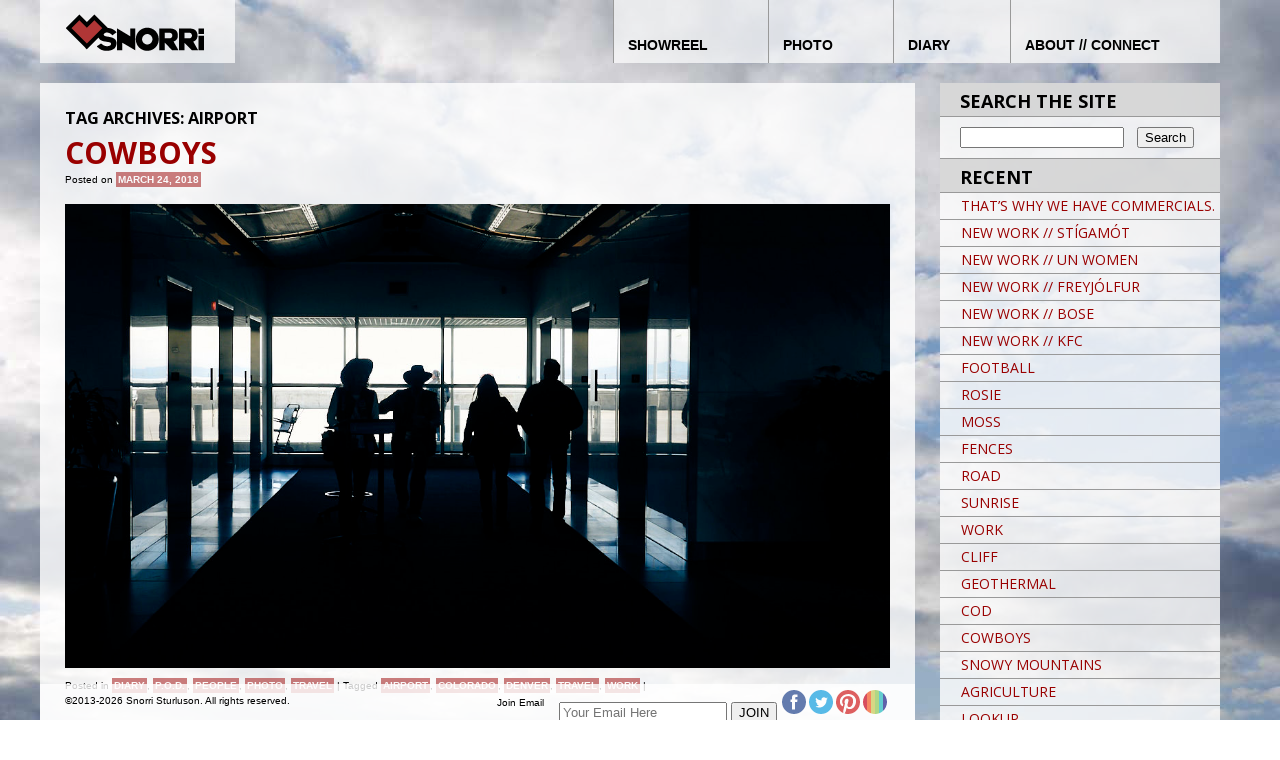

--- FILE ---
content_type: text/html; charset=UTF-8
request_url: https://snorriman.com/?tag=airport
body_size: 7953
content:
<!DOCTYPE html>
<!--[if IE 6]>
<html id="ie6" lang="en-US">
<![endif]-->
<!--[if IE 7]>
<html id="ie7" lang="en-US">
<![endif]-->
<!--[if IE 8]>
<html id="ie8" lang="en-US">
<![endif]-->
<!--[if !(IE 6) | !(IE 7) | !(IE 8)  ]><!-->
<html lang="en-US">
<!--<![endif]-->
<head>
<meta charset="UTF-8" />
<meta name="p:domain_verify" content="1fe47457bed7b62a311538606c14842f"/>
<meta name="viewport" content="width=device-width" />
<meta name="Description" content="DIRECTOR // PHOTOGRAPHER // CREATIVE"/>
<meta name="Keywords" content="Snorri Sturluson, Director, Creative, Photographer, Film Maker, film, advertising, commercials, storytelling, Iceland, New York" />
<title>AIRPORT // SNORRi STURLUSON</title>
<link rel="profile" href="http://gmpg.org/xfn/11" />
<link rel="shortcut icon" type="image/x-icon" href="http://snorri.tv/imgs/favicon.ico">
<link rel="stylesheet" type="text/css" media="all" href="https://snorriman.com/wp-content/themes/toolbox/style.css" />
<link rel="pingback" href="https://snorriman.com/xmlrpc.php" />

<!--[if lt IE 9]>
<script src="https://snorriman.com/wp-content/themes/toolbox/js/html5.js" type="text/javascript"></script>
<![endif]-->

<!-- RANDOM BACKGROUND SCRIPT -->

<style type="text/css" media="screen">body { background: #fff url('imgs/backgrounds/bg_1050346.jpg') repeat top left; background-attachment: fixed; }</style>
<!-- NAVIGATION ON STATE CODES -->


<style type='text/css'>
          .no-break br {
            display: none !important;
          }
      </style><link rel='dns-prefetch' href='//fonts.googleapis.com' />
<link rel='dns-prefetch' href='//s.w.org' />
<link rel="alternate" type="application/rss+xml" title="SNORRi STURLUSON &raquo; Feed" href="https://snorriman.com/?feed=rss2" />
<link rel="alternate" type="application/rss+xml" title="SNORRi STURLUSON &raquo; Comments Feed" href="https://snorriman.com/?feed=comments-rss2" />
<link rel="alternate" type="application/rss+xml" title="SNORRi STURLUSON &raquo; AIRPORT Tag Feed" href="https://snorriman.com/?feed=rss2&#038;tag=airport" />
		<script type="text/javascript">
			window._wpemojiSettings = {"baseUrl":"https:\/\/s.w.org\/images\/core\/emoji\/12.0.0-1\/72x72\/","ext":".png","svgUrl":"https:\/\/s.w.org\/images\/core\/emoji\/12.0.0-1\/svg\/","svgExt":".svg","source":{"concatemoji":"https:\/\/snorriman.com\/wp-includes\/js\/wp-emoji-release.min.js?ver=5.2.23"}};
			!function(e,a,t){var n,r,o,i=a.createElement("canvas"),p=i.getContext&&i.getContext("2d");function s(e,t){var a=String.fromCharCode;p.clearRect(0,0,i.width,i.height),p.fillText(a.apply(this,e),0,0);e=i.toDataURL();return p.clearRect(0,0,i.width,i.height),p.fillText(a.apply(this,t),0,0),e===i.toDataURL()}function c(e){var t=a.createElement("script");t.src=e,t.defer=t.type="text/javascript",a.getElementsByTagName("head")[0].appendChild(t)}for(o=Array("flag","emoji"),t.supports={everything:!0,everythingExceptFlag:!0},r=0;r<o.length;r++)t.supports[o[r]]=function(e){if(!p||!p.fillText)return!1;switch(p.textBaseline="top",p.font="600 32px Arial",e){case"flag":return s([55356,56826,55356,56819],[55356,56826,8203,55356,56819])?!1:!s([55356,57332,56128,56423,56128,56418,56128,56421,56128,56430,56128,56423,56128,56447],[55356,57332,8203,56128,56423,8203,56128,56418,8203,56128,56421,8203,56128,56430,8203,56128,56423,8203,56128,56447]);case"emoji":return!s([55357,56424,55356,57342,8205,55358,56605,8205,55357,56424,55356,57340],[55357,56424,55356,57342,8203,55358,56605,8203,55357,56424,55356,57340])}return!1}(o[r]),t.supports.everything=t.supports.everything&&t.supports[o[r]],"flag"!==o[r]&&(t.supports.everythingExceptFlag=t.supports.everythingExceptFlag&&t.supports[o[r]]);t.supports.everythingExceptFlag=t.supports.everythingExceptFlag&&!t.supports.flag,t.DOMReady=!1,t.readyCallback=function(){t.DOMReady=!0},t.supports.everything||(n=function(){t.readyCallback()},a.addEventListener?(a.addEventListener("DOMContentLoaded",n,!1),e.addEventListener("load",n,!1)):(e.attachEvent("onload",n),a.attachEvent("onreadystatechange",function(){"complete"===a.readyState&&t.readyCallback()})),(n=t.source||{}).concatemoji?c(n.concatemoji):n.wpemoji&&n.twemoji&&(c(n.twemoji),c(n.wpemoji)))}(window,document,window._wpemojiSettings);
		</script>
		<style type="text/css">
img.wp-smiley,
img.emoji {
	display: inline !important;
	border: none !important;
	box-shadow: none !important;
	height: 1em !important;
	width: 1em !important;
	margin: 0 .07em !important;
	vertical-align: -0.1em !important;
	background: none !important;
	padding: 0 !important;
}
</style>
	<link rel='stylesheet' id='wp-block-library-css'  href='https://snorriman.com/wp-includes/css/dist/block-library/style.min.css?ver=5.2.23' type='text/css' media='all' />
<link rel='stylesheet' id='ctsocial-styles-css'  href='https://snorriman.com/wp-content/plugins/captain-social/includes/css/ctsocial-styles.css?ver=1.1.0' type='text/css' media='all' />
<link rel='stylesheet' id='photocrati-image_protection-css-css'  href='https://snorriman.com/wp-content/plugins/nextgen-gallery-pro/modules/image_protection/static/custom.css?ver=5.2.23' type='text/css' media='all' />
<link rel='stylesheet' id='wonderplugin-slider-css-css'  href='https://snorriman.com/wp-content/plugins/wonderplugin-slider-lite/engine/wonderpluginsliderengine.css?ver=5.2.23' type='text/css' media='all' />
<link rel='stylesheet' id='googlefonts-css'  href='https://fonts.googleapis.com/css?family=Open+Sans:700|Open+Sans:400&subset=latin' type='text/css' media='all' />
<script type='text/javascript' src='https://snorriman.com/wp-includes/js/jquery/jquery.js?ver=1.12.4-wp'></script>
<script type='text/javascript' src='https://snorriman.com/wp-includes/js/jquery/jquery-migrate.min.js?ver=1.4.1'></script>
<script type='text/javascript' src='https://snorriman.com/wp-content/plugins/nextgen-gallery-pro/modules/image_protection/static/pressure.js?ver=5.2.23'></script>
<script type='text/javascript'>
/* <![CDATA[ */
var photocrati_image_protection_global = {"enabled":"1"};
/* ]]> */
</script>
<script type='text/javascript' src='https://snorriman.com/wp-content/plugins/nextgen-gallery-pro/modules/image_protection/static/custom.js?ver=5.2.23'></script>
<script type='text/javascript' src='https://snorriman.com/wp-content/plugins/wonderplugin-slider-lite/engine/wonderpluginsliderskins.js?ver=11.3'></script>
<script type='text/javascript' src='https://snorriman.com/wp-content/plugins/wonderplugin-slider-lite/engine/wonderpluginslider.js?ver=11.3'></script>
<link rel='https://api.w.org/' href='https://snorriman.com/index.php?rest_route=/' />
<link rel="EditURI" type="application/rsd+xml" title="RSD" href="https://snorriman.com/xmlrpc.php?rsd" />
<link rel="wlwmanifest" type="application/wlwmanifest+xml" href="https://snorriman.com/wp-includes/wlwmanifest.xml" /> 
<meta name="generator" content="WordPress 5.2.23" />
<!-- <meta name="NextGEN" version="3.2.18" /> -->
<script charset="utf-8" type="text/javascript">var switchTo5x=true;</script>
<script charset="utf-8" type="text/javascript" src="http://w.sharethis.com/button/buttons.js"></script>
<script charset="utf-8" type="text/javascript">stLight.options({"publisher":"1bc7cf9f-2c08-4b79-9614-b1f8ace2c8b2"});var st_type="wordpress4.1.7";</script>
<style type='text/css' media='screen'>
	h1{ font-family:"Open Sans", arial, sans-serif;}
	h2{ font-family:"Open Sans", arial, sans-serif;}
	h3{ font-family:"Open Sans", arial, sans-serif;}
	h4{ font-family:"Open Sans", arial, sans-serif;}
	h5{ font-family:"Open Sans", arial, sans-serif;}
	h6{ font-family:"Open Sans", arial, sans-serif;}
	.menu a { font-family:"PT Sans", arial, sans-serif;}
	p{ font-family:"Open Sans", arial, sans-serif;}
	li{ font-family:"Open Sans", arial, sans-serif;}
</style>
<!-- fonts delivered by Wordpress Google Fonts, a plugin by Adrian3.com --><script type="text/javascript" src="wp-content/html5lightbox/html5lightbox.js"></script>
</head>

<body class="archive tag tag-airport tag-1365 single-author">
<div id="page" class="hfeed">
	<header id="branding" role="banner">
		<hgroup>
			<div id="logo"><h1 id="site-title"><a href="https://snorriman.com/" title="SNORRi STURLUSON" rel="home">SNORRi STURLUSON</a></h1></div> <!-- #logo -->
		<!--	<h2 id="site-description">DIRECTOR // PHOTOGRAPHER // CREATIVE</h2> -->
		</hgroup>
		
		<nav id="access" role="navigation">
			<h1 class="assistive-text section-heading">Main menu</h1>
			<div class="skip-link screen-reader-text"><a href="#content" title="Skip to content">Skip to content</a></div>

			<div class="menu-main-nav-container"><ul id="menu-main-nav" class="menu"><li id="menu-item-2230" class="menu-item menu-item-type-post_type menu-item-object-page menu-item-home menu-item-2230"><a href="https://snorriman.com/">HOME</a></li>
<li id="menu-item-8012" class="menu-item menu-item-type-custom menu-item-object-custom menu-item-home menu-item-8012"><a href="https://snorriman.com#reel">SHOWREEL</a></li>
<li id="menu-item-2233" class="menu-item menu-item-type-post_type menu-item-object-page menu-item-2233"><a href="https://snorriman.com/?page_id=9">PHOTO</a></li>
<li id="menu-item-2243" class="menu-item menu-item-type-post_type menu-item-object-page current_page_parent menu-item-2243"><a href="https://snorriman.com/?page_id=12">DIARY</a></li>
<li id="menu-item-2244" class="menu-item menu-item-type-post_type menu-item-object-page menu-item-2244"><a href="https://snorriman.com/?page_id=14">ABOUT // CONNECT</a></li>
</ul></div>		</nav><!-- #access -->
		
	</header><!-- #branding -->

	<div id="main">
		<section id="primary">
			<div id="content" role="main">

			
				<header class="page-header">
					<h3 class="page-title">Tag Archives: <span>AIRPORT</span></h3>

									</header>

				
					<nav id="nav-above">
		<h1 class="assistive-text section-heading">Post navigation</h1>

	
	</nav><!-- #nav-above -->
	
								
					
<article id="post-7691" class="post-7691 post type-post status-publish format-standard hentry category-diary category-p-o-d category-people category-photo category-travel tag-airport tag-colorado tag-denver tag-travel-2 tag-work">
	<header class="entry-header">		
		
		<div id="top-left"><a href="/?p=7691"><h1 class="entry-title">COWBOYS</h1></a></div>


				<div class="entry-meta">
			<span class="sep">Posted on </span><a href="https://snorriman.com/?p=7691" title="2:30 AM" rel="bookmark"><time class="entry-date" datetime="2018-03-24T02:30:55-05:00" pubdate>March 24, 2018</time></a><span class="byline"> <span class="sep"> by </span> <span class="author vcard"><a class="url fn n" href="https://snorriman.com/?author=1" title="View all posts by admin" rel="author">admin</a></span></span>		</div><!-- .entry-meta -->
			</header><!-- .entry-header -->

		<div class="entry-content">
		<p class="no-break"><span class='share-icons'><span st_title='COWBOYS' st_url='https://snorriman.com/?p=7691' class='st_facebook_hcount'></span><span st_title='COWBOYS' st_url='https://snorriman.com/?p=7691' class='st_fblike_hcount'></span><span st_via='snorriman' st_username='snorriman' st_title='COWBOYS' st_url='https://snorriman.com/?p=7691' class='st_twitter_hcount'></span><span st_title='COWBOYS' st_url='https://snorriman.com/?p=7691' class='st_pinterest_hcount'></span><span st_title='COWBOYS' st_url='https://snorriman.com/?p=7691' class='st_sharethis_hcount'></span></span></p><p><img class="alignleft size-full wp-image-7661" src="http://snorriman.com/wp-content/uploads/2018/03/P1080576.jpg" alt="P1080576" width="1200" height="675" srcset="https://snorriman.com/wp-content/uploads/2018/03/P1080576.jpg 1200w, https://snorriman.com/wp-content/uploads/2018/03/P1080576-400x225.jpg 400w, https://snorriman.com/wp-content/uploads/2018/03/P1080576-800x450.jpg 800w" sizes="(max-width: 1200px) 100vw, 1200px" /></p>
			</div><!-- .entry-content -->
		<footer class="entry-meta">
								<span class="cat-links">
				Posted in <a href="https://snorriman.com/?cat=20" rel="category">Diary</a>, <a href="https://snorriman.com/?cat=549" rel="category">P.O.D.</a>, <a href="https://snorriman.com/?cat=47" rel="category">People</a>, <a href="https://snorriman.com/?cat=3" rel="category">Photo</a>, <a href="https://snorriman.com/?cat=5" rel="category">Travel</a>			</span>
			<span class="sep"> | </span>
			
						<span class="tag-links">
				Tagged <a href="https://snorriman.com/?tag=airport" rel="tag">AIRPORT</a>, <a href="https://snorriman.com/?tag=colorado" rel="tag">COLORADO</a>, <a href="https://snorriman.com/?tag=denver" rel="tag">DENVER</a>, <a href="https://snorriman.com/?tag=travel-2" rel="tag">travel</a>, <a href="https://snorriman.com/?tag=work" rel="tag">Work</a>			</span>
			<span class="sep"> | </span>
					
		
			</footer><!-- #entry-meta -->
</article><!-- #post-7691 -->
<div class="post-divider" id="bottom-left">&nbsp;</div>

<!--- MY HACK STARTS -->

	<nav id="">
		<h1 class="assistive-text section-heading">Post navigation</h1>

	
	</nav><!-- # -->


<!--- MY HACK ENDS -->
				
					
<article id="post-7677" class="post-7677 post type-post status-publish format-standard hentry category-diary category-p-o-d category-photo category-travel tag-airport tag-flying tag-seattle tag-washington tag-work">
	<header class="entry-header">		
		
		<div id="top-left"><a href="/?p=7677"><h1 class="entry-title">AIRPORT</h1></a></div>


				<div class="entry-meta">
			<span class="sep">Posted on </span><a href="https://snorriman.com/?p=7677" title="2:30 AM" rel="bookmark"><time class="entry-date" datetime="2018-03-17T02:30:36-05:00" pubdate>March 17, 2018</time></a><span class="byline"> <span class="sep"> by </span> <span class="author vcard"><a class="url fn n" href="https://snorriman.com/?author=1" title="View all posts by admin" rel="author">admin</a></span></span>		</div><!-- .entry-meta -->
			</header><!-- .entry-header -->

		<div class="entry-content">
		<p class="no-break"><span class='share-icons'><span st_title='AIRPORT' st_url='https://snorriman.com/?p=7677' class='st_facebook_hcount'></span><span st_title='AIRPORT' st_url='https://snorriman.com/?p=7677' class='st_fblike_hcount'></span><span st_via='snorriman' st_username='snorriman' st_title='AIRPORT' st_url='https://snorriman.com/?p=7677' class='st_twitter_hcount'></span><span st_title='AIRPORT' st_url='https://snorriman.com/?p=7677' class='st_pinterest_hcount'></span><span st_title='AIRPORT' st_url='https://snorriman.com/?p=7677' class='st_sharethis_hcount'></span></span></p><p><img class="alignleft size-full wp-image-7649" src="http://snorriman.com/wp-content/uploads/2018/03/P1080444.jpg" alt="P1080444" width="1600" height="900" srcset="https://snorriman.com/wp-content/uploads/2018/03/P1080444.jpg 1600w, https://snorriman.com/wp-content/uploads/2018/03/P1080444-400x225.jpg 400w, https://snorriman.com/wp-content/uploads/2018/03/P1080444-800x450.jpg 800w" sizes="(max-width: 1600px) 100vw, 1600px" /></p>
			</div><!-- .entry-content -->
		<footer class="entry-meta">
								<span class="cat-links">
				Posted in <a href="https://snorriman.com/?cat=20" rel="category">Diary</a>, <a href="https://snorriman.com/?cat=549" rel="category">P.O.D.</a>, <a href="https://snorriman.com/?cat=3" rel="category">Photo</a>, <a href="https://snorriman.com/?cat=5" rel="category">Travel</a>			</span>
			<span class="sep"> | </span>
			
						<span class="tag-links">
				Tagged <a href="https://snorriman.com/?tag=airport" rel="tag">AIRPORT</a>, <a href="https://snorriman.com/?tag=flying" rel="tag">flying</a>, <a href="https://snorriman.com/?tag=seattle" rel="tag">SEATTLE</a>, <a href="https://snorriman.com/?tag=washington" rel="tag">WASHINGTON</a>, <a href="https://snorriman.com/?tag=work" rel="tag">Work</a>			</span>
			<span class="sep"> | </span>
					
		
			</footer><!-- #entry-meta -->
</article><!-- #post-7677 -->
<div class="post-divider" id="bottom-left">&nbsp;</div>

<!--- MY HACK STARTS -->

	<nav id="">
		<h1 class="assistive-text section-heading">Post navigation</h1>

	
	</nav><!-- # -->


<!--- MY HACK ENDS -->
				
					
<article id="post-7826" class="post-7826 post type-post status-publish format-standard hentry category-diary category-p-o-d category-photo category-travel tag-airport">
	<header class="entry-header">		
		
		<div id="top-left"><a href="/?p=7826"><h1 class="entry-title">ELITE</h1></a></div>


				<div class="entry-meta">
			<span class="sep">Posted on </span><a href="https://snorriman.com/?p=7826" title="2:30 AM" rel="bookmark"><time class="entry-date" datetime="2017-10-02T02:30:51-05:00" pubdate>October 2, 2017</time></a><span class="byline"> <span class="sep"> by </span> <span class="author vcard"><a class="url fn n" href="https://snorriman.com/?author=1" title="View all posts by admin" rel="author">admin</a></span></span>		</div><!-- .entry-meta -->
			</header><!-- .entry-header -->

		<div class="entry-content">
		<p class="no-break"><span class='share-icons'><span st_title='ELITE' st_url='https://snorriman.com/?p=7826' class='st_facebook_hcount'></span><span st_title='ELITE' st_url='https://snorriman.com/?p=7826' class='st_fblike_hcount'></span><span st_via='snorriman' st_username='snorriman' st_title='ELITE' st_url='https://snorriman.com/?p=7826' class='st_twitter_hcount'></span><span st_title='ELITE' st_url='https://snorriman.com/?p=7826' class='st_pinterest_hcount'></span><span st_title='ELITE' st_url='https://snorriman.com/?p=7826' class='st_sharethis_hcount'></span></span></p><p><img class="alignleft size-full wp-image-7728" src="http://snorriman.com/wp-content/uploads/2018/03/IMG_8671.jpg" alt="IMG_8671" width="1200" height="675" srcset="https://snorriman.com/wp-content/uploads/2018/03/IMG_8671.jpg 1200w, https://snorriman.com/wp-content/uploads/2018/03/IMG_8671-400x225.jpg 400w, https://snorriman.com/wp-content/uploads/2018/03/IMG_8671-800x450.jpg 800w" sizes="(max-width: 1200px) 100vw, 1200px" /></p>
			</div><!-- .entry-content -->
		<footer class="entry-meta">
								<span class="cat-links">
				Posted in <a href="https://snorriman.com/?cat=20" rel="category">Diary</a>, <a href="https://snorriman.com/?cat=549" rel="category">P.O.D.</a>, <a href="https://snorriman.com/?cat=3" rel="category">Photo</a>, <a href="https://snorriman.com/?cat=5" rel="category">Travel</a>			</span>
			<span class="sep"> | </span>
			
						<span class="tag-links">
				Tagged <a href="https://snorriman.com/?tag=airport" rel="tag">AIRPORT</a>			</span>
			<span class="sep"> | </span>
					
		
			</footer><!-- #entry-meta -->
</article><!-- #post-7826 -->
<div class="post-divider" id="bottom-left">&nbsp;</div>

<!--- MY HACK STARTS -->

	<nav id="">
		<h1 class="assistive-text section-heading">Post navigation</h1>

	
	</nav><!-- # -->


<!--- MY HACK ENDS -->
				
					
<article id="post-6482" class="post-6482 post type-post status-publish format-standard hentry category-diary category-p-o-d category-people category-photo category-travel tag-airport tag-chicago tag-flying tag-illinois tag-jetting tag-p-o-d tag-picture-of-the-day tag-travel-2">
	<header class="entry-header">		
		
		<div id="top-left"><a href="/?p=6482"><h1 class="entry-title">CHICAGO O&#8217;HARE</h1></a></div>


				<div class="entry-meta">
			<span class="sep">Posted on </span><a href="https://snorriman.com/?p=6482" title="6:30 AM" rel="bookmark"><time class="entry-date" datetime="2017-03-22T06:30:17-05:00" pubdate>March 22, 2017</time></a><span class="byline"> <span class="sep"> by </span> <span class="author vcard"><a class="url fn n" href="https://snorriman.com/?author=1" title="View all posts by admin" rel="author">admin</a></span></span>		</div><!-- .entry-meta -->
			</header><!-- .entry-header -->

		<div class="entry-content">
		<p class="no-break"><span class='share-icons'><span st_title='CHICAGO O&#8217;HARE' st_url='https://snorriman.com/?p=6482' class='st_facebook_hcount'></span><span st_title='CHICAGO O&#8217;HARE' st_url='https://snorriman.com/?p=6482' class='st_fblike_hcount'></span><span st_via='snorriman' st_username='snorriman' st_title='CHICAGO O&#8217;HARE' st_url='https://snorriman.com/?p=6482' class='st_twitter_hcount'></span><span st_title='CHICAGO O&#8217;HARE' st_url='https://snorriman.com/?p=6482' class='st_pinterest_hcount'></span><span st_title='CHICAGO O&#8217;HARE' st_url='https://snorriman.com/?p=6482' class='st_sharethis_hcount'></span></span></p><p><img class="aligncenter size-full wp-image-6461" src="http://snorriman.com/wp-content/uploads/2017/03/P1270002.jpg" alt="P1270002" width="900" height="506" srcset="https://snorriman.com/wp-content/uploads/2017/03/P1270002.jpg 900w, https://snorriman.com/wp-content/uploads/2017/03/P1270002-400x225.jpg 400w, https://snorriman.com/wp-content/uploads/2017/03/P1270002-800x450.jpg 800w" sizes="(max-width: 900px) 100vw, 900px" /></p>
			</div><!-- .entry-content -->
		<footer class="entry-meta">
								<span class="cat-links">
				Posted in <a href="https://snorriman.com/?cat=20" rel="category">Diary</a>, <a href="https://snorriman.com/?cat=549" rel="category">P.O.D.</a>, <a href="https://snorriman.com/?cat=47" rel="category">People</a>, <a href="https://snorriman.com/?cat=3" rel="category">Photo</a>, <a href="https://snorriman.com/?cat=5" rel="category">Travel</a>			</span>
			<span class="sep"> | </span>
			
						<span class="tag-links">
				Tagged <a href="https://snorriman.com/?tag=airport" rel="tag">AIRPORT</a>, <a href="https://snorriman.com/?tag=chicago" rel="tag">CHICAGO</a>, <a href="https://snorriman.com/?tag=flying" rel="tag">flying</a>, <a href="https://snorriman.com/?tag=illinois" rel="tag">ILLINOIS</a>, <a href="https://snorriman.com/?tag=jetting" rel="tag">JETTING</a>, <a href="https://snorriman.com/?tag=p-o-d" rel="tag">P.O.D.</a>, <a href="https://snorriman.com/?tag=picture-of-the-day" rel="tag">Picture of the day</a>, <a href="https://snorriman.com/?tag=travel-2" rel="tag">travel</a>			</span>
			<span class="sep"> | </span>
					
		
			</footer><!-- #entry-meta -->
</article><!-- #post-6482 -->
<div class="post-divider" id="bottom-left">&nbsp;</div>

<!--- MY HACK STARTS -->

	<nav id="">
		<h1 class="assistive-text section-heading">Post navigation</h1>

	
	</nav><!-- # -->


<!--- MY HACK ENDS -->
				
					
<article id="post-6164" class="post-6164 post type-post status-publish format-standard hentry category-diary category-p-o-d category-photo category-travel tag-airplane tag-airport tag-jfk tag-kennedy-airport tag-new-york tag-nyc tag-p-o-d tag-picture-of-the-day tag-queens tag-street-photography">
	<header class="entry-header">		
		
		<div id="top-left"><a href="/?p=6164"><h1 class="entry-title">AIRPORT</h1></a></div>


				<div class="entry-meta">
			<span class="sep">Posted on </span><a href="https://snorriman.com/?p=6164" title="6:30 AM" rel="bookmark"><time class="entry-date" datetime="2017-01-25T06:30:36-05:00" pubdate>January 25, 2017</time></a><span class="byline"> <span class="sep"> by </span> <span class="author vcard"><a class="url fn n" href="https://snorriman.com/?author=1" title="View all posts by admin" rel="author">admin</a></span></span>		</div><!-- .entry-meta -->
			</header><!-- .entry-header -->

		<div class="entry-content">
		<p class="no-break"><span class='share-icons'><span st_title='AIRPORT' st_url='https://snorriman.com/?p=6164' class='st_facebook_hcount'></span><span st_title='AIRPORT' st_url='https://snorriman.com/?p=6164' class='st_fblike_hcount'></span><span st_via='snorriman' st_username='snorriman' st_title='AIRPORT' st_url='https://snorriman.com/?p=6164' class='st_twitter_hcount'></span><span st_title='AIRPORT' st_url='https://snorriman.com/?p=6164' class='st_pinterest_hcount'></span><span st_title='AIRPORT' st_url='https://snorriman.com/?p=6164' class='st_sharethis_hcount'></span></span></p><p><img class="aligncenter size-full wp-image-6165" src="http://snorriman.com/wp-content/uploads/2017/01/P1250807.jpg" alt="P1250807" width="900" height="506" srcset="https://snorriman.com/wp-content/uploads/2017/01/P1250807.jpg 900w, https://snorriman.com/wp-content/uploads/2017/01/P1250807-400x225.jpg 400w, https://snorriman.com/wp-content/uploads/2017/01/P1250807-800x450.jpg 800w" sizes="(max-width: 900px) 100vw, 900px" /></p>
			</div><!-- .entry-content -->
		<footer class="entry-meta">
								<span class="cat-links">
				Posted in <a href="https://snorriman.com/?cat=20" rel="category">Diary</a>, <a href="https://snorriman.com/?cat=549" rel="category">P.O.D.</a>, <a href="https://snorriman.com/?cat=3" rel="category">Photo</a>, <a href="https://snorriman.com/?cat=5" rel="category">Travel</a>			</span>
			<span class="sep"> | </span>
			
						<span class="tag-links">
				Tagged <a href="https://snorriman.com/?tag=airplane" rel="tag">airplane</a>, <a href="https://snorriman.com/?tag=airport" rel="tag">AIRPORT</a>, <a href="https://snorriman.com/?tag=jfk" rel="tag">JFK</a>, <a href="https://snorriman.com/?tag=kennedy-airport" rel="tag">KENNEDY AIRPORT</a>, <a href="https://snorriman.com/?tag=new-york" rel="tag">New York</a>, <a href="https://snorriman.com/?tag=nyc" rel="tag">NYC</a>, <a href="https://snorriman.com/?tag=p-o-d" rel="tag">P.O.D.</a>, <a href="https://snorriman.com/?tag=picture-of-the-day" rel="tag">Picture of the day</a>, <a href="https://snorriman.com/?tag=queens" rel="tag">Queens</a>, <a href="https://snorriman.com/?tag=street-photography" rel="tag">street photography</a>			</span>
			<span class="sep"> | </span>
					
		
			</footer><!-- #entry-meta -->
</article><!-- #post-6164 -->
<div class="post-divider" id="bottom-left">&nbsp;</div>

<!--- MY HACK STARTS -->

	<nav id="">
		<h1 class="assistive-text section-heading">Post navigation</h1>

	
	</nav><!-- # -->


<!--- MY HACK ENDS -->
				
					
<article id="post-6220" class="post-6220 post type-post status-publish format-standard hentry category-diary category-photo category-travel tag-airplane tag-airport tag-clouds tag-flying tag-iceland tag-landscape">
	<header class="entry-header">		
		
		<div id="top-left"><a href="/?p=6220"><h1 class="entry-title">ICELAND – NEW YORK</h1></a></div>


				<div class="entry-meta">
			<span class="sep">Posted on </span><a href="https://snorriman.com/?p=6220" title="6:30 AM" rel="bookmark"><time class="entry-date" datetime="2017-01-20T06:30:26-05:00" pubdate>January 20, 2017</time></a><span class="byline"> <span class="sep"> by </span> <span class="author vcard"><a class="url fn n" href="https://snorriman.com/?author=1" title="View all posts by admin" rel="author">admin</a></span></span>		</div><!-- .entry-meta -->
			</header><!-- .entry-header -->

		<div class="entry-content">
		<p class="no-break"><span class='share-icons'><span st_title='ICELAND – NEW YORK' st_url='https://snorriman.com/?p=6220' class='st_facebook_hcount'></span><span st_title='ICELAND – NEW YORK' st_url='https://snorriman.com/?p=6220' class='st_fblike_hcount'></span><span st_via='snorriman' st_username='snorriman' st_title='ICELAND – NEW YORK' st_url='https://snorriman.com/?p=6220' class='st_twitter_hcount'></span><span st_title='ICELAND – NEW YORK' st_url='https://snorriman.com/?p=6220' class='st_pinterest_hcount'></span><span st_title='ICELAND – NEW YORK' st_url='https://snorriman.com/?p=6220' class='st_sharethis_hcount'></span></span></p><p><img class="aligncenter size-full wp-image-6221" src="http://snorriman.com/wp-content/uploads/2017/01/P1250886.jpg" alt="P1250886" width="900" height="506" srcset="https://snorriman.com/wp-content/uploads/2017/01/P1250886.jpg 900w, https://snorriman.com/wp-content/uploads/2017/01/P1250886-400x225.jpg 400w, https://snorriman.com/wp-content/uploads/2017/01/P1250886-800x450.jpg 800w" sizes="(max-width: 900px) 100vw, 900px" /> <img class="aligncenter size-full wp-image-6222" src="http://snorriman.com/wp-content/uploads/2017/01/P1250893.jpg" alt="P1250893" width="900" height="506" srcset="https://snorriman.com/wp-content/uploads/2017/01/P1250893.jpg 900w, https://snorriman.com/wp-content/uploads/2017/01/P1250893-400x225.jpg 400w, https://snorriman.com/wp-content/uploads/2017/01/P1250893-800x450.jpg 800w" sizes="(max-width: 900px) 100vw, 900px" /> <img class="aligncenter size-full wp-image-6223" src="http://snorriman.com/wp-content/uploads/2017/01/P1250927.jpg" alt="P1250927" width="900" height="506" srcset="https://snorriman.com/wp-content/uploads/2017/01/P1250927.jpg 900w, https://snorriman.com/wp-content/uploads/2017/01/P1250927-400x225.jpg 400w, https://snorriman.com/wp-content/uploads/2017/01/P1250927-800x450.jpg 800w" sizes="(max-width: 900px) 100vw, 900px" /> <img class="aligncenter size-full wp-image-6224" src="http://snorriman.com/wp-content/uploads/2017/01/P1250933.jpg" alt="P1250933" width="900" height="506" srcset="https://snorriman.com/wp-content/uploads/2017/01/P1250933.jpg 900w, https://snorriman.com/wp-content/uploads/2017/01/P1250933-400x225.jpg 400w, https://snorriman.com/wp-content/uploads/2017/01/P1250933-800x450.jpg 800w" sizes="(max-width: 900px) 100vw, 900px" /> <img class="aligncenter size-full wp-image-6225" src="http://snorriman.com/wp-content/uploads/2017/01/P1250950.jpg" alt="P1250950" width="900" height="506" srcset="https://snorriman.com/wp-content/uploads/2017/01/P1250950.jpg 900w, https://snorriman.com/wp-content/uploads/2017/01/P1250950-400x225.jpg 400w, https://snorriman.com/wp-content/uploads/2017/01/P1250950-800x450.jpg 800w" sizes="(max-width: 900px) 100vw, 900px" /> <img class="aligncenter size-full wp-image-6226" src="http://snorriman.com/wp-content/uploads/2017/01/P1250959.jpg" alt="P1250959" width="900" height="506" srcset="https://snorriman.com/wp-content/uploads/2017/01/P1250959.jpg 900w, https://snorriman.com/wp-content/uploads/2017/01/P1250959-400x225.jpg 400w, https://snorriman.com/wp-content/uploads/2017/01/P1250959-800x450.jpg 800w" sizes="(max-width: 900px) 100vw, 900px" /> <img class="aligncenter size-full wp-image-6227" src="http://snorriman.com/wp-content/uploads/2017/01/P1250962.jpg" alt="P1250962" width="900" height="506" srcset="https://snorriman.com/wp-content/uploads/2017/01/P1250962.jpg 900w, https://snorriman.com/wp-content/uploads/2017/01/P1250962-400x225.jpg 400w, https://snorriman.com/wp-content/uploads/2017/01/P1250962-800x450.jpg 800w" sizes="(max-width: 900px) 100vw, 900px" /></p>
			</div><!-- .entry-content -->
		<footer class="entry-meta">
								<span class="cat-links">
				Posted in <a href="https://snorriman.com/?cat=20" rel="category">Diary</a>, <a href="https://snorriman.com/?cat=3" rel="category">Photo</a>, <a href="https://snorriman.com/?cat=5" rel="category">Travel</a>			</span>
			<span class="sep"> | </span>
			
						<span class="tag-links">
				Tagged <a href="https://snorriman.com/?tag=airplane" rel="tag">airplane</a>, <a href="https://snorriman.com/?tag=airport" rel="tag">AIRPORT</a>, <a href="https://snorriman.com/?tag=clouds" rel="tag">clouds</a>, <a href="https://snorriman.com/?tag=flying" rel="tag">flying</a>, <a href="https://snorriman.com/?tag=iceland" rel="tag">iceland</a>, <a href="https://snorriman.com/?tag=landscape" rel="tag">landscape</a>			</span>
			<span class="sep"> | </span>
					
		
			</footer><!-- #entry-meta -->
</article><!-- #post-6220 -->
<div class="post-divider" id="bottom-left">&nbsp;</div>

<!--- MY HACK STARTS -->

	<nav id="">
		<h1 class="assistive-text section-heading">Post navigation</h1>

	
	</nav><!-- # -->


<!--- MY HACK ENDS -->
				
					
<article id="post-4984" class="post-4984 post type-post status-publish format-standard hentry category-diary category-p-o-d category-people category-photo category-travel tag-airport tag-doha tag-p-o-d tag-picture-of-the-day tag-qatar tag-street-photography tag-travel-2 tag-work tag-working">
	<header class="entry-header">		
		
		<div id="top-left"><a href="/?p=4984"><h1 class="entry-title">DOHA AIRPORT</h1></a></div>


				<div class="entry-meta">
			<span class="sep">Posted on </span><a href="https://snorriman.com/?p=4984" title="6:00 AM" rel="bookmark"><time class="entry-date" datetime="2016-05-15T06:00:15-05:00" pubdate>May 15, 2016</time></a><span class="byline"> <span class="sep"> by </span> <span class="author vcard"><a class="url fn n" href="https://snorriman.com/?author=1" title="View all posts by admin" rel="author">admin</a></span></span>		</div><!-- .entry-meta -->
			</header><!-- .entry-header -->

		<div class="entry-content">
		<p class="no-break"><span class='share-icons'><span st_title='DOHA AIRPORT' st_url='https://snorriman.com/?p=4984' class='st_facebook_hcount'></span><span st_title='DOHA AIRPORT' st_url='https://snorriman.com/?p=4984' class='st_fblike_hcount'></span><span st_via='snorriman' st_username='snorriman' st_title='DOHA AIRPORT' st_url='https://snorriman.com/?p=4984' class='st_twitter_hcount'></span><span st_title='DOHA AIRPORT' st_url='https://snorriman.com/?p=4984' class='st_pinterest_hcount'></span><span st_title='DOHA AIRPORT' st_url='https://snorriman.com/?p=4984' class='st_sharethis_hcount'></span></span></p><p><img class="aligncenter size-full wp-image-4940" src="http://snorriman.com/wp-content/uploads/2016/05/P1210948.jpg" alt="P1210948" width="900" height="506" srcset="https://snorriman.com/wp-content/uploads/2016/05/P1210948.jpg 900w, https://snorriman.com/wp-content/uploads/2016/05/P1210948-400x225.jpg 400w, https://snorriman.com/wp-content/uploads/2016/05/P1210948-800x450.jpg 800w" sizes="(max-width: 900px) 100vw, 900px" /></p>
			</div><!-- .entry-content -->
		<footer class="entry-meta">
								<span class="cat-links">
				Posted in <a href="https://snorriman.com/?cat=20" rel="category">Diary</a>, <a href="https://snorriman.com/?cat=549" rel="category">P.O.D.</a>, <a href="https://snorriman.com/?cat=47" rel="category">People</a>, <a href="https://snorriman.com/?cat=3" rel="category">Photo</a>, <a href="https://snorriman.com/?cat=5" rel="category">Travel</a>			</span>
			<span class="sep"> | </span>
			
						<span class="tag-links">
				Tagged <a href="https://snorriman.com/?tag=airport" rel="tag">AIRPORT</a>, <a href="https://snorriman.com/?tag=doha" rel="tag">DOHA</a>, <a href="https://snorriman.com/?tag=p-o-d" rel="tag">P.O.D.</a>, <a href="https://snorriman.com/?tag=picture-of-the-day" rel="tag">Picture of the day</a>, <a href="https://snorriman.com/?tag=qatar" rel="tag">qatar</a>, <a href="https://snorriman.com/?tag=street-photography" rel="tag">street photography</a>, <a href="https://snorriman.com/?tag=travel-2" rel="tag">travel</a>, <a href="https://snorriman.com/?tag=work" rel="tag">Work</a>, <a href="https://snorriman.com/?tag=working" rel="tag">Working</a>			</span>
			<span class="sep"> | </span>
					
		
			</footer><!-- #entry-meta -->
</article><!-- #post-4984 -->
<div class="post-divider" id="bottom-left">&nbsp;</div>

<!--- MY HACK STARTS -->

	<nav id="">
		<h1 class="assistive-text section-heading">Post navigation</h1>

	
	</nav><!-- # -->


<!--- MY HACK ENDS -->
				
					<nav id="nav-below">
		<h1 class="assistive-text section-heading">Post navigation</h1>

	
	</nav><!-- #nav-below -->
	
			
<!--- MY HACK STARTS -->

	<nav id="">
		<h1 class="assistive-text section-heading">Post navigation</h1>

	
	</nav><!-- # -->


<!--- MY HACK ENDS -->


			</div><!-- #content -->
		</section><!-- #primary -->

		<div id="secondary" class="widget-area" role="complementary">
						<aside id="search-2" class="widget widget_search"><h1 class="widget-title">SEARCH THE SITE</h1><form role="search" method="get" id="searchform" class="searchform" action="https://snorriman.com/">
				<div>
					<label class="screen-reader-text" for="s">Search for:</label>
					<input type="text" value="" name="s" id="s" />
					<input type="submit" id="searchsubmit" value="Search" />
				</div>
			</form></aside>		<aside id="recent-posts-2" class="widget widget_recent_entries">		<h1 class="widget-title">RECENT</h1>		<ul>
											<li>
					<a href="https://snorriman.com/?p=8014">THAT&#8217;S WHY WE HAVE COMMERCIALS.</a>
									</li>
											<li>
					<a href="https://snorriman.com/?p=7930">NEW WORK // STÍGAMÓT</a>
									</li>
											<li>
					<a href="https://snorriman.com/?p=7927">NEW WORK // UN WOMEN</a>
									</li>
											<li>
					<a href="https://snorriman.com/?p=7947">NEW WORK // FREYJÓLFUR</a>
									</li>
											<li>
					<a href="https://snorriman.com/?p=7925">NEW WORK // BOSE</a>
									</li>
											<li>
					<a href="https://snorriman.com/?p=7922">NEW WORK // KFC</a>
									</li>
											<li>
					<a href="https://snorriman.com/?p=7710">FOOTBALL</a>
									</li>
											<li>
					<a href="https://snorriman.com/?p=7708">ROSIE</a>
									</li>
											<li>
					<a href="https://snorriman.com/?p=7706">MOSS</a>
									</li>
											<li>
					<a href="https://snorriman.com/?p=7704">FENCES</a>
									</li>
											<li>
					<a href="https://snorriman.com/?p=7702">ROAD</a>
									</li>
											<li>
					<a href="https://snorriman.com/?p=7699">SUNRISE</a>
									</li>
											<li>
					<a href="https://snorriman.com/?p=7885">WORK</a>
									</li>
											<li>
					<a href="https://snorriman.com/?p=7697">CLIFF</a>
									</li>
											<li>
					<a href="https://snorriman.com/?p=7695">GEOTHERMAL</a>
									</li>
											<li>
					<a href="https://snorriman.com/?p=7693">COD</a>
									</li>
											<li>
					<a href="https://snorriman.com/?p=7691">COWBOYS</a>
									</li>
											<li>
					<a href="https://snorriman.com/?p=7689">SNOWY MOUNTAINS</a>
									</li>
											<li>
					<a href="https://snorriman.com/?p=7687">AGRICULTURE</a>
									</li>
											<li>
					<a href="https://snorriman.com/?p=7685">LOOKUP</a>
									</li>
					</ul>
		</aside><aside id="archives-2" class="widget widget_archive"><h1 class="widget-title">ARCHIVES</h1>		<label class="screen-reader-text" for="archives-dropdown-2">ARCHIVES</label>
		<select id="archives-dropdown-2" name="archive-dropdown">
			
			<option value="">Select Month</option>
				<option value='https://snorriman.com/?m=202002'> February 2020 &nbsp;(1)</option>
	<option value='https://snorriman.com/?m=201811'> November 2018 &nbsp;(1)</option>
	<option value='https://snorriman.com/?m=201809'> September 2018 &nbsp;(3)</option>
	<option value='https://snorriman.com/?m=201806'> June 2018 &nbsp;(1)</option>
	<option value='https://snorriman.com/?m=201804'> April 2018 &nbsp;(2)</option>
	<option value='https://snorriman.com/?m=201803'> March 2018 &nbsp;(32)</option>
	<option value='https://snorriman.com/?m=201802'> February 2018 &nbsp;(29)</option>
	<option value='https://snorriman.com/?m=201801'> January 2018 &nbsp;(32)</option>
	<option value='https://snorriman.com/?m=201712'> December 2017 &nbsp;(32)</option>
	<option value='https://snorriman.com/?m=201711'> November 2017 &nbsp;(31)</option>
	<option value='https://snorriman.com/?m=201710'> October 2017 &nbsp;(31)</option>
	<option value='https://snorriman.com/?m=201709'> September 2017 &nbsp;(30)</option>
	<option value='https://snorriman.com/?m=201708'> August 2017 &nbsp;(31)</option>
	<option value='https://snorriman.com/?m=201707'> July 2017 &nbsp;(30)</option>
	<option value='https://snorriman.com/?m=201706'> June 2017 &nbsp;(30)</option>
	<option value='https://snorriman.com/?m=201705'> May 2017 &nbsp;(31)</option>
	<option value='https://snorriman.com/?m=201704'> April 2017 &nbsp;(32)</option>
	<option value='https://snorriman.com/?m=201703'> March 2017 &nbsp;(32)</option>
	<option value='https://snorriman.com/?m=201702'> February 2017 &nbsp;(32)</option>
	<option value='https://snorriman.com/?m=201701'> January 2017 &nbsp;(36)</option>
	<option value='https://snorriman.com/?m=201612'> December 2016 &nbsp;(32)</option>
	<option value='https://snorriman.com/?m=201611'> November 2016 &nbsp;(31)</option>
	<option value='https://snorriman.com/?m=201610'> October 2016 &nbsp;(31)</option>
	<option value='https://snorriman.com/?m=201609'> September 2016 &nbsp;(30)</option>
	<option value='https://snorriman.com/?m=201608'> August 2016 &nbsp;(32)</option>
	<option value='https://snorriman.com/?m=201607'> July 2016 &nbsp;(31)</option>
	<option value='https://snorriman.com/?m=201606'> June 2016 &nbsp;(30)</option>
	<option value='https://snorriman.com/?m=201605'> May 2016 &nbsp;(31)</option>
	<option value='https://snorriman.com/?m=201604'> April 2016 &nbsp;(31)</option>
	<option value='https://snorriman.com/?m=201603'> March 2016 &nbsp;(34)</option>
	<option value='https://snorriman.com/?m=201602'> February 2016 &nbsp;(28)</option>
	<option value='https://snorriman.com/?m=201601'> January 2016 &nbsp;(41)</option>
	<option value='https://snorriman.com/?m=201512'> December 2015 &nbsp;(32)</option>
	<option value='https://snorriman.com/?m=201511'> November 2015 &nbsp;(32)</option>
	<option value='https://snorriman.com/?m=201510'> October 2015 &nbsp;(31)</option>
	<option value='https://snorriman.com/?m=201509'> September 2015 &nbsp;(31)</option>
	<option value='https://snorriman.com/?m=201508'> August 2015 &nbsp;(31)</option>
	<option value='https://snorriman.com/?m=201507'> July 2015 &nbsp;(32)</option>
	<option value='https://snorriman.com/?m=201506'> June 2015 &nbsp;(33)</option>
	<option value='https://snorriman.com/?m=201505'> May 2015 &nbsp;(32)</option>
	<option value='https://snorriman.com/?m=201504'> April 2015 &nbsp;(30)</option>
	<option value='https://snorriman.com/?m=201503'> March 2015 &nbsp;(39)</option>
	<option value='https://snorriman.com/?m=201502'> February 2015 &nbsp;(33)</option>
	<option value='https://snorriman.com/?m=201501'> January 2015 &nbsp;(34)</option>
	<option value='https://snorriman.com/?m=201412'> December 2014 &nbsp;(1)</option>
	<option value='https://snorriman.com/?m=201411'> November 2014 &nbsp;(3)</option>
	<option value='https://snorriman.com/?m=201410'> October 2014 &nbsp;(1)</option>
	<option value='https://snorriman.com/?m=201409'> September 2014 &nbsp;(4)</option>
	<option value='https://snorriman.com/?m=201408'> August 2014 &nbsp;(1)</option>
	<option value='https://snorriman.com/?m=201407'> July 2014 &nbsp;(1)</option>
	<option value='https://snorriman.com/?m=201406'> June 2014 &nbsp;(2)</option>
	<option value='https://snorriman.com/?m=201405'> May 2014 &nbsp;(6)</option>
	<option value='https://snorriman.com/?m=201404'> April 2014 &nbsp;(5)</option>
	<option value='https://snorriman.com/?m=201403'> March 2014 &nbsp;(1)</option>
	<option value='https://snorriman.com/?m=201402'> February 2014 &nbsp;(9)</option>
	<option value='https://snorriman.com/?m=201401'> January 2014 &nbsp;(1)</option>
	<option value='https://snorriman.com/?m=201312'> December 2013 &nbsp;(9)</option>
	<option value='https://snorriman.com/?m=201311'> November 2013 &nbsp;(2)</option>
	<option value='https://snorriman.com/?m=201310'> October 2013 &nbsp;(4)</option>
	<option value='https://snorriman.com/?m=201309'> September 2013 &nbsp;(5)</option>
	<option value='https://snorriman.com/?m=201308'> August 2013 &nbsp;(19)</option>
	<option value='https://snorriman.com/?m=201307'> July 2013 &nbsp;(10)</option>
	<option value='https://snorriman.com/?m=201306'> June 2013 &nbsp;(7)</option>
	<option value='https://snorriman.com/?m=201305'> May 2013 &nbsp;(5)</option>
	<option value='https://snorriman.com/?m=201304'> April 2013 &nbsp;(1)</option>
	<option value='https://snorriman.com/?m=201105'> May 2011 &nbsp;(1)</option>

		</select>

<script type='text/javascript'>
/* <![CDATA[ */
(function() {
	var dropdown = document.getElementById( "archives-dropdown-2" );
	function onSelectChange() {
		if ( dropdown.options[ dropdown.selectedIndex ].value !== '' ) {
			document.location.href = this.options[ this.selectedIndex ].value;
		}
	}
	dropdown.onchange = onSelectChange;
})();
/* ]]> */
</script>

		</aside><aside id="categories-2" class="widget widget_categories"><h1 class="widget-title">CATEGORIES</h1><form action="https://snorriman.com" method="get"><label class="screen-reader-text" for="cat">CATEGORIES</label><select  name='cat' id='cat' class='postform' >
	<option value='-1'>Select Category</option>
	<option class="level-0" value="20">Diary&nbsp;&nbsp;(1,267)</option>
	<option class="level-0" value="4">Film&nbsp;&nbsp;(49)</option>
	<option class="level-0" value="754">Mindfarts&nbsp;&nbsp;(2)</option>
	<option class="level-0" value="13">Music&nbsp;&nbsp;(104)</option>
	<option class="level-0" value="2">News&nbsp;&nbsp;(31)</option>
	<option class="level-0" value="549">P.O.D.&nbsp;&nbsp;(1,181)</option>
	<option class="level-0" value="47">People&nbsp;&nbsp;(651)</option>
	<option class="level-0" value="3">Photo&nbsp;&nbsp;(1,308)</option>
	<option class="level-0" value="5">Travel&nbsp;&nbsp;(312)</option>
</select>
</form>
<script type='text/javascript'>
/* <![CDATA[ */
(function() {
	var dropdown = document.getElementById( "cat" );
	function onCatChange() {
		if ( dropdown.options[ dropdown.selectedIndex ].value > 0 ) {
			dropdown.parentNode.submit();
		}
	}
	dropdown.onchange = onCatChange;
})();
/* ]]> */
</script>

			</aside>		</div><!-- #secondary .widget-area -->

		
	</div><!-- #main -->

	<footer id="colophon" role="contentinfo">
		<div id="site-generator" class="footnote">
			
		</div>
	</footer><!-- #colophon -->
	<div id="social-bottom">		
		<div class="float-left">
			<span style="padding:0; margin:0;">
				&copy;2013-2026 Snorri Sturluson. All rights reserved.
			</span>
		</div>
		<div class="float-right">
			<div id="subscribe-list">
				<form method="post" id="form-footer" action="http://scripts.dreamhost.com/add_list.cgi">
					<input type="hidden" name="list" value="heartbeatny" />
					<input type="hidden" name="domain" value="http://snorriman.com" />

						<!-- Optional: -->	
					<input type="hidden" name="unsuburl" value="_http://UnsubscribedURL_" />
					<input type="hidden" name="alreadyonurl" value="_http://AlreadyOnURL_" />
					<input type="hidden" name="notonurl" value="_http://NotOnURL_" />
					<input type="hidden" name="invalidurl" value="_http://InvalidURL_" />
					<input type="hidden" name="emailconfirmurl" value="_http://EmailConfirmURL_" />
					<input type="hidden" name="emailit" value="1" />

						<!-- Required: -->
					<table cellspacing="0" cellpadding="0" border="0">
						<tr>
							<td>Join Email List</td>
							<td><input type="text" name="email" placeholder="Your Email Here" /></td>
							<td><input type="submit" name="submit" value="JOIN" /></td>
						</tr>
					</table>
				</form>
			</div>
			<div id="cpt-social">
				
	<div class="ctsocial">

		
		
							    <ul class="social ">
		    			    	<li class="facebook">
		    	    <a href="https://www.facebook.com/pages/SNORRi/523904140989687"></a>
		    	</li>
		    			    			    	<li class="twitter">
		    	    <a href="https://twitter.com/snorriman"></a>
		    	</li>
		    			    			    			    			    	<li class="pinterest">
		    	    <a href="https://www.pinterest.com/snorriman1/"></a>
		    	</li>
		    			    			    			    			    	<li class="instagram">
		    	    <a href="http://instagram.com/snorriman/"></a>
		    	</li>
		    			    			    			    			    			    			    			    			    		    </ul><!-- .social.*design choice for icons* -->

			
    
	</div><!-- .ctsocial -->

				</div>
		</div>
	</div>
</div><!-- #page -->

<!-- ngg_resource_manager_marker --><script type='text/javascript' src='https://snorriman.com/wp-includes/js/wp-embed.min.js?ver=5.2.23'></script>
	
</body>
</html>